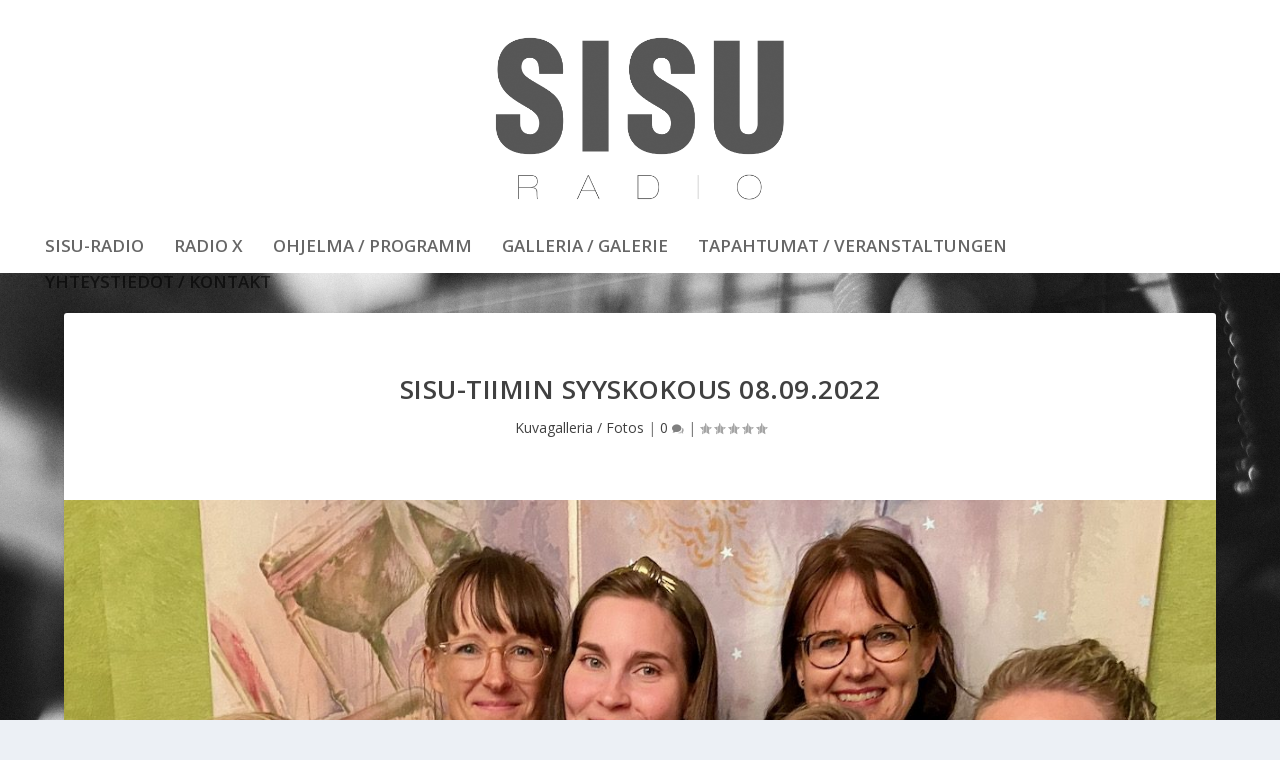

--- FILE ---
content_type: text/html; charset=UTF-8
request_url: https://sisu-radio.de/sisu-tiimin-syyskokous-08-09-2022
body_size: 13557
content:
<!DOCTYPE html>
<!--[if IE 6]>
<html id="ie6" lang="de">
<![endif]-->
<!--[if IE 7]>
<html id="ie7" lang="de">
<![endif]-->
<!--[if IE 8]>
<html id="ie8" lang="de">
<![endif]-->
<!--[if !(IE 6) | !(IE 7) | !(IE 8)  ]><!-->
<html lang="de">
<!--<![endif]-->
<head>
	<meta charset="UTF-8" />
			
	<meta http-equiv="X-UA-Compatible" content="IE=edge">
	<link rel="pingback" href="https://sisu-radio.de/xmlrpc.php" />

		<!--[if lt IE 9]>
	<script src="https://sisu-radio.de/wp-content/themes/Extra/scripts/ext/html5.js" type="text/javascript"></script>
	<![endif]-->

	<script type="text/javascript">
		document.documentElement.className = 'js';
	</script>

	<script>var et_site_url='https://sisu-radio.de';var et_post_id='10281';function et_core_page_resource_fallback(a,b){"undefined"===typeof b&&(b=a.sheet.cssRules&&0===a.sheet.cssRules.length);b&&(a.onerror=null,a.onload=null,a.href?a.href=et_site_url+"/?et_core_page_resource="+a.id+et_post_id:a.src&&(a.src=et_site_url+"/?et_core_page_resource="+a.id+et_post_id))}
</script><meta name='robots' content='max-image-preview:large' />

	<!-- This site is optimized with the Yoast SEO plugin v14.0.4 - https://yoast.com/wordpress/plugins/seo/ -->
	<title>SISU-tiimin syyskokous 08.09.2022 &ndash; SISU-radio</title>
	<meta name="robots" content="index, follow" />
	<meta name="googlebot" content="index, follow, max-snippet:-1, max-image-preview:large, max-video-preview:-1" />
	<meta name="bingbot" content="index, follow, max-snippet:-1, max-image-preview:large, max-video-preview:-1" />
	<link rel="canonical" href="https://sisu-radio.de/sisu-tiimin-syyskokous-08-09-2022" />
	<meta property="og:locale" content="de_DE" />
	<meta property="og:type" content="article" />
	<meta property="og:title" content="SISU-tiimin syyskokous 08.09.2022 &ndash; SISU-radio" />
	<meta property="og:description" content="Syyskokouksessa otettiin ryhmäkuvia kulmasta jos toisestakin, kuvaajaakin alkoi naurattaa SISUlaisten iloinen kaakatus." />
	<meta property="og:url" content="https://sisu-radio.de/sisu-tiimin-syyskokous-08-09-2022" />
	<meta property="og:site_name" content="SISU-radio" />
	<meta property="article:publisher" content="https://www.facebook.com/sisuradio/" />
	<meta property="article:published_time" content="2022-09-10T07:52:07+00:00" />
	<meta property="article:modified_time" content="2022-09-13T07:59:24+00:00" />
	<meta property="og:image" content="https://sisu-radio.de/wp-content/uploads/2022/09/IMG_9842.jpeg" />
	<meta property="og:image:width" content="1280" />
	<meta property="og:image:height" content="720" />
	<meta name="twitter:card" content="summary" />
	<script type="application/ld+json" class="yoast-schema-graph">{"@context":"https://schema.org","@graph":[{"@type":"Organization","@id":"https://sisu-radio.de/#organization","name":"SISU-radio","url":"https://sisu-radio.de/","sameAs":["https://www.facebook.com/sisuradio/"],"logo":{"@type":"ImageObject","@id":"https://sisu-radio.de/#logo","inLanguage":"de","url":"https://sisu-radio.de/wp-content/uploads/2016/07/SISU_logo_joutsen_ISOIN.png","width":4961,"height":3508,"caption":"SISU-radio"},"image":{"@id":"https://sisu-radio.de/#logo"}},{"@type":"WebSite","@id":"https://sisu-radio.de/#website","url":"https://sisu-radio.de/","name":"SISU-radio","description":"Suomalaisten oma radio-ohjelma Saksassa","publisher":{"@id":"https://sisu-radio.de/#organization"},"potentialAction":[{"@type":"SearchAction","target":"https://sisu-radio.de/?s={search_term_string}","query-input":"required name=search_term_string"}],"inLanguage":"de"},{"@type":"ImageObject","@id":"https://sisu-radio.de/sisu-tiimin-syyskokous-08-09-2022#primaryimage","inLanguage":"de","url":"https://sisu-radio.de/wp-content/uploads/2022/09/IMG_9842.jpeg","width":1280,"height":720,"caption":"SISU 2022"},{"@type":"WebPage","@id":"https://sisu-radio.de/sisu-tiimin-syyskokous-08-09-2022#webpage","url":"https://sisu-radio.de/sisu-tiimin-syyskokous-08-09-2022","name":"SISU-tiimin syyskokous 08.09.2022 &ndash; SISU-radio","isPartOf":{"@id":"https://sisu-radio.de/#website"},"primaryImageOfPage":{"@id":"https://sisu-radio.de/sisu-tiimin-syyskokous-08-09-2022#primaryimage"},"datePublished":"2022-09-10T07:52:07+00:00","dateModified":"2022-09-13T07:59:24+00:00","inLanguage":"de","potentialAction":[{"@type":"ReadAction","target":["https://sisu-radio.de/sisu-tiimin-syyskokous-08-09-2022"]}]},{"@type":"Article","@id":"https://sisu-radio.de/sisu-tiimin-syyskokous-08-09-2022#article","isPartOf":{"@id":"https://sisu-radio.de/sisu-tiimin-syyskokous-08-09-2022#webpage"},"author":{"@id":"https://sisu-radio.de/#/schema/person/8084908436769592c0f07176faeeca0a"},"headline":"SISU-tiimin syyskokous 08.09.2022","datePublished":"2022-09-10T07:52:07+00:00","dateModified":"2022-09-13T07:59:24+00:00","commentCount":0,"mainEntityOfPage":{"@id":"https://sisu-radio.de/sisu-tiimin-syyskokous-08-09-2022#webpage"},"publisher":{"@id":"https://sisu-radio.de/#organization"},"image":{"@id":"https://sisu-radio.de/sisu-tiimin-syyskokous-08-09-2022#primaryimage"},"keywords":"frankfurt,Sisu-radio,ryhm\u00e4kuvat,syyskokous,SISU-tiimi,toimittajakunta","articleSection":"Kuvagalleria / Fotos","inLanguage":"de"},{"@type":["Person"],"@id":"https://sisu-radio.de/#/schema/person/8084908436769592c0f07176faeeca0a","name":"SISU-Admin","image":{"@type":"ImageObject","@id":"https://sisu-radio.de/#personlogo","inLanguage":"de","url":"https://secure.gravatar.com/avatar/44f2bb3b31a52c300c3012af6fff1b14?s=96&d=mm&r=g","caption":"SISU-Admin"}}]}</script>
	<!-- / Yoast SEO plugin. -->


<link rel='dns-prefetch' href='//fonts.googleapis.com' />
<link rel='dns-prefetch' href='//maxcdn.bootstrapcdn.com' />
<link rel="alternate" type="application/rss+xml" title="SISU-radio &raquo; Feed" href="https://sisu-radio.de/feed" />
<link rel="alternate" type="application/rss+xml" title="SISU-radio &raquo; Kommentar-Feed" href="https://sisu-radio.de/comments/feed" />
<script type="text/javascript">
window._wpemojiSettings = {"baseUrl":"https:\/\/s.w.org\/images\/core\/emoji\/14.0.0\/72x72\/","ext":".png","svgUrl":"https:\/\/s.w.org\/images\/core\/emoji\/14.0.0\/svg\/","svgExt":".svg","source":{"concatemoji":"https:\/\/sisu-radio.de\/wp-includes\/js\/wp-emoji-release.min.js?ver=6.3.7"}};
/*! This file is auto-generated */
!function(i,n){var o,s,e;function c(e){try{var t={supportTests:e,timestamp:(new Date).valueOf()};sessionStorage.setItem(o,JSON.stringify(t))}catch(e){}}function p(e,t,n){e.clearRect(0,0,e.canvas.width,e.canvas.height),e.fillText(t,0,0);var t=new Uint32Array(e.getImageData(0,0,e.canvas.width,e.canvas.height).data),r=(e.clearRect(0,0,e.canvas.width,e.canvas.height),e.fillText(n,0,0),new Uint32Array(e.getImageData(0,0,e.canvas.width,e.canvas.height).data));return t.every(function(e,t){return e===r[t]})}function u(e,t,n){switch(t){case"flag":return n(e,"\ud83c\udff3\ufe0f\u200d\u26a7\ufe0f","\ud83c\udff3\ufe0f\u200b\u26a7\ufe0f")?!1:!n(e,"\ud83c\uddfa\ud83c\uddf3","\ud83c\uddfa\u200b\ud83c\uddf3")&&!n(e,"\ud83c\udff4\udb40\udc67\udb40\udc62\udb40\udc65\udb40\udc6e\udb40\udc67\udb40\udc7f","\ud83c\udff4\u200b\udb40\udc67\u200b\udb40\udc62\u200b\udb40\udc65\u200b\udb40\udc6e\u200b\udb40\udc67\u200b\udb40\udc7f");case"emoji":return!n(e,"\ud83e\udef1\ud83c\udffb\u200d\ud83e\udef2\ud83c\udfff","\ud83e\udef1\ud83c\udffb\u200b\ud83e\udef2\ud83c\udfff")}return!1}function f(e,t,n){var r="undefined"!=typeof WorkerGlobalScope&&self instanceof WorkerGlobalScope?new OffscreenCanvas(300,150):i.createElement("canvas"),a=r.getContext("2d",{willReadFrequently:!0}),o=(a.textBaseline="top",a.font="600 32px Arial",{});return e.forEach(function(e){o[e]=t(a,e,n)}),o}function t(e){var t=i.createElement("script");t.src=e,t.defer=!0,i.head.appendChild(t)}"undefined"!=typeof Promise&&(o="wpEmojiSettingsSupports",s=["flag","emoji"],n.supports={everything:!0,everythingExceptFlag:!0},e=new Promise(function(e){i.addEventListener("DOMContentLoaded",e,{once:!0})}),new Promise(function(t){var n=function(){try{var e=JSON.parse(sessionStorage.getItem(o));if("object"==typeof e&&"number"==typeof e.timestamp&&(new Date).valueOf()<e.timestamp+604800&&"object"==typeof e.supportTests)return e.supportTests}catch(e){}return null}();if(!n){if("undefined"!=typeof Worker&&"undefined"!=typeof OffscreenCanvas&&"undefined"!=typeof URL&&URL.createObjectURL&&"undefined"!=typeof Blob)try{var e="postMessage("+f.toString()+"("+[JSON.stringify(s),u.toString(),p.toString()].join(",")+"));",r=new Blob([e],{type:"text/javascript"}),a=new Worker(URL.createObjectURL(r),{name:"wpTestEmojiSupports"});return void(a.onmessage=function(e){c(n=e.data),a.terminate(),t(n)})}catch(e){}c(n=f(s,u,p))}t(n)}).then(function(e){for(var t in e)n.supports[t]=e[t],n.supports.everything=n.supports.everything&&n.supports[t],"flag"!==t&&(n.supports.everythingExceptFlag=n.supports.everythingExceptFlag&&n.supports[t]);n.supports.everythingExceptFlag=n.supports.everythingExceptFlag&&!n.supports.flag,n.DOMReady=!1,n.readyCallback=function(){n.DOMReady=!0}}).then(function(){return e}).then(function(){var e;n.supports.everything||(n.readyCallback(),(e=n.source||{}).concatemoji?t(e.concatemoji):e.wpemoji&&e.twemoji&&(t(e.twemoji),t(e.wpemoji)))}))}((window,document),window._wpemojiSettings);
</script>
<meta content="Extra v.4.4.5" name="generator"/><style type="text/css">
img.wp-smiley,
img.emoji {
	display: inline !important;
	border: none !important;
	box-shadow: none !important;
	height: 1em !important;
	width: 1em !important;
	margin: 0 0.07em !important;
	vertical-align: -0.1em !important;
	background: none !important;
	padding: 0 !important;
}
</style>
	<link rel='stylesheet' id='wp-block-library-css' href='https://sisu-radio.de/wp-includes/css/dist/block-library/style.min.css?ver=6.3.7' type='text/css' media='all' />
<style id='classic-theme-styles-inline-css' type='text/css'>
/*! This file is auto-generated */
.wp-block-button__link{color:#fff;background-color:#32373c;border-radius:9999px;box-shadow:none;text-decoration:none;padding:calc(.667em + 2px) calc(1.333em + 2px);font-size:1.125em}.wp-block-file__button{background:#32373c;color:#fff;text-decoration:none}
</style>
<style id='global-styles-inline-css' type='text/css'>
body{--wp--preset--color--black: #000000;--wp--preset--color--cyan-bluish-gray: #abb8c3;--wp--preset--color--white: #ffffff;--wp--preset--color--pale-pink: #f78da7;--wp--preset--color--vivid-red: #cf2e2e;--wp--preset--color--luminous-vivid-orange: #ff6900;--wp--preset--color--luminous-vivid-amber: #fcb900;--wp--preset--color--light-green-cyan: #7bdcb5;--wp--preset--color--vivid-green-cyan: #00d084;--wp--preset--color--pale-cyan-blue: #8ed1fc;--wp--preset--color--vivid-cyan-blue: #0693e3;--wp--preset--color--vivid-purple: #9b51e0;--wp--preset--gradient--vivid-cyan-blue-to-vivid-purple: linear-gradient(135deg,rgba(6,147,227,1) 0%,rgb(155,81,224) 100%);--wp--preset--gradient--light-green-cyan-to-vivid-green-cyan: linear-gradient(135deg,rgb(122,220,180) 0%,rgb(0,208,130) 100%);--wp--preset--gradient--luminous-vivid-amber-to-luminous-vivid-orange: linear-gradient(135deg,rgba(252,185,0,1) 0%,rgba(255,105,0,1) 100%);--wp--preset--gradient--luminous-vivid-orange-to-vivid-red: linear-gradient(135deg,rgba(255,105,0,1) 0%,rgb(207,46,46) 100%);--wp--preset--gradient--very-light-gray-to-cyan-bluish-gray: linear-gradient(135deg,rgb(238,238,238) 0%,rgb(169,184,195) 100%);--wp--preset--gradient--cool-to-warm-spectrum: linear-gradient(135deg,rgb(74,234,220) 0%,rgb(151,120,209) 20%,rgb(207,42,186) 40%,rgb(238,44,130) 60%,rgb(251,105,98) 80%,rgb(254,248,76) 100%);--wp--preset--gradient--blush-light-purple: linear-gradient(135deg,rgb(255,206,236) 0%,rgb(152,150,240) 100%);--wp--preset--gradient--blush-bordeaux: linear-gradient(135deg,rgb(254,205,165) 0%,rgb(254,45,45) 50%,rgb(107,0,62) 100%);--wp--preset--gradient--luminous-dusk: linear-gradient(135deg,rgb(255,203,112) 0%,rgb(199,81,192) 50%,rgb(65,88,208) 100%);--wp--preset--gradient--pale-ocean: linear-gradient(135deg,rgb(255,245,203) 0%,rgb(182,227,212) 50%,rgb(51,167,181) 100%);--wp--preset--gradient--electric-grass: linear-gradient(135deg,rgb(202,248,128) 0%,rgb(113,206,126) 100%);--wp--preset--gradient--midnight: linear-gradient(135deg,rgb(2,3,129) 0%,rgb(40,116,252) 100%);--wp--preset--font-size--small: 13px;--wp--preset--font-size--medium: 20px;--wp--preset--font-size--large: 36px;--wp--preset--font-size--x-large: 42px;--wp--preset--spacing--20: 0.44rem;--wp--preset--spacing--30: 0.67rem;--wp--preset--spacing--40: 1rem;--wp--preset--spacing--50: 1.5rem;--wp--preset--spacing--60: 2.25rem;--wp--preset--spacing--70: 3.38rem;--wp--preset--spacing--80: 5.06rem;--wp--preset--shadow--natural: 6px 6px 9px rgba(0, 0, 0, 0.2);--wp--preset--shadow--deep: 12px 12px 50px rgba(0, 0, 0, 0.4);--wp--preset--shadow--sharp: 6px 6px 0px rgba(0, 0, 0, 0.2);--wp--preset--shadow--outlined: 6px 6px 0px -3px rgba(255, 255, 255, 1), 6px 6px rgba(0, 0, 0, 1);--wp--preset--shadow--crisp: 6px 6px 0px rgba(0, 0, 0, 1);}:where(.is-layout-flex){gap: 0.5em;}:where(.is-layout-grid){gap: 0.5em;}body .is-layout-flow > .alignleft{float: left;margin-inline-start: 0;margin-inline-end: 2em;}body .is-layout-flow > .alignright{float: right;margin-inline-start: 2em;margin-inline-end: 0;}body .is-layout-flow > .aligncenter{margin-left: auto !important;margin-right: auto !important;}body .is-layout-constrained > .alignleft{float: left;margin-inline-start: 0;margin-inline-end: 2em;}body .is-layout-constrained > .alignright{float: right;margin-inline-start: 2em;margin-inline-end: 0;}body .is-layout-constrained > .aligncenter{margin-left: auto !important;margin-right: auto !important;}body .is-layout-constrained > :where(:not(.alignleft):not(.alignright):not(.alignfull)){max-width: var(--wp--style--global--content-size);margin-left: auto !important;margin-right: auto !important;}body .is-layout-constrained > .alignwide{max-width: var(--wp--style--global--wide-size);}body .is-layout-flex{display: flex;}body .is-layout-flex{flex-wrap: wrap;align-items: center;}body .is-layout-flex > *{margin: 0;}body .is-layout-grid{display: grid;}body .is-layout-grid > *{margin: 0;}:where(.wp-block-columns.is-layout-flex){gap: 2em;}:where(.wp-block-columns.is-layout-grid){gap: 2em;}:where(.wp-block-post-template.is-layout-flex){gap: 1.25em;}:where(.wp-block-post-template.is-layout-grid){gap: 1.25em;}.has-black-color{color: var(--wp--preset--color--black) !important;}.has-cyan-bluish-gray-color{color: var(--wp--preset--color--cyan-bluish-gray) !important;}.has-white-color{color: var(--wp--preset--color--white) !important;}.has-pale-pink-color{color: var(--wp--preset--color--pale-pink) !important;}.has-vivid-red-color{color: var(--wp--preset--color--vivid-red) !important;}.has-luminous-vivid-orange-color{color: var(--wp--preset--color--luminous-vivid-orange) !important;}.has-luminous-vivid-amber-color{color: var(--wp--preset--color--luminous-vivid-amber) !important;}.has-light-green-cyan-color{color: var(--wp--preset--color--light-green-cyan) !important;}.has-vivid-green-cyan-color{color: var(--wp--preset--color--vivid-green-cyan) !important;}.has-pale-cyan-blue-color{color: var(--wp--preset--color--pale-cyan-blue) !important;}.has-vivid-cyan-blue-color{color: var(--wp--preset--color--vivid-cyan-blue) !important;}.has-vivid-purple-color{color: var(--wp--preset--color--vivid-purple) !important;}.has-black-background-color{background-color: var(--wp--preset--color--black) !important;}.has-cyan-bluish-gray-background-color{background-color: var(--wp--preset--color--cyan-bluish-gray) !important;}.has-white-background-color{background-color: var(--wp--preset--color--white) !important;}.has-pale-pink-background-color{background-color: var(--wp--preset--color--pale-pink) !important;}.has-vivid-red-background-color{background-color: var(--wp--preset--color--vivid-red) !important;}.has-luminous-vivid-orange-background-color{background-color: var(--wp--preset--color--luminous-vivid-orange) !important;}.has-luminous-vivid-amber-background-color{background-color: var(--wp--preset--color--luminous-vivid-amber) !important;}.has-light-green-cyan-background-color{background-color: var(--wp--preset--color--light-green-cyan) !important;}.has-vivid-green-cyan-background-color{background-color: var(--wp--preset--color--vivid-green-cyan) !important;}.has-pale-cyan-blue-background-color{background-color: var(--wp--preset--color--pale-cyan-blue) !important;}.has-vivid-cyan-blue-background-color{background-color: var(--wp--preset--color--vivid-cyan-blue) !important;}.has-vivid-purple-background-color{background-color: var(--wp--preset--color--vivid-purple) !important;}.has-black-border-color{border-color: var(--wp--preset--color--black) !important;}.has-cyan-bluish-gray-border-color{border-color: var(--wp--preset--color--cyan-bluish-gray) !important;}.has-white-border-color{border-color: var(--wp--preset--color--white) !important;}.has-pale-pink-border-color{border-color: var(--wp--preset--color--pale-pink) !important;}.has-vivid-red-border-color{border-color: var(--wp--preset--color--vivid-red) !important;}.has-luminous-vivid-orange-border-color{border-color: var(--wp--preset--color--luminous-vivid-orange) !important;}.has-luminous-vivid-amber-border-color{border-color: var(--wp--preset--color--luminous-vivid-amber) !important;}.has-light-green-cyan-border-color{border-color: var(--wp--preset--color--light-green-cyan) !important;}.has-vivid-green-cyan-border-color{border-color: var(--wp--preset--color--vivid-green-cyan) !important;}.has-pale-cyan-blue-border-color{border-color: var(--wp--preset--color--pale-cyan-blue) !important;}.has-vivid-cyan-blue-border-color{border-color: var(--wp--preset--color--vivid-cyan-blue) !important;}.has-vivid-purple-border-color{border-color: var(--wp--preset--color--vivid-purple) !important;}.has-vivid-cyan-blue-to-vivid-purple-gradient-background{background: var(--wp--preset--gradient--vivid-cyan-blue-to-vivid-purple) !important;}.has-light-green-cyan-to-vivid-green-cyan-gradient-background{background: var(--wp--preset--gradient--light-green-cyan-to-vivid-green-cyan) !important;}.has-luminous-vivid-amber-to-luminous-vivid-orange-gradient-background{background: var(--wp--preset--gradient--luminous-vivid-amber-to-luminous-vivid-orange) !important;}.has-luminous-vivid-orange-to-vivid-red-gradient-background{background: var(--wp--preset--gradient--luminous-vivid-orange-to-vivid-red) !important;}.has-very-light-gray-to-cyan-bluish-gray-gradient-background{background: var(--wp--preset--gradient--very-light-gray-to-cyan-bluish-gray) !important;}.has-cool-to-warm-spectrum-gradient-background{background: var(--wp--preset--gradient--cool-to-warm-spectrum) !important;}.has-blush-light-purple-gradient-background{background: var(--wp--preset--gradient--blush-light-purple) !important;}.has-blush-bordeaux-gradient-background{background: var(--wp--preset--gradient--blush-bordeaux) !important;}.has-luminous-dusk-gradient-background{background: var(--wp--preset--gradient--luminous-dusk) !important;}.has-pale-ocean-gradient-background{background: var(--wp--preset--gradient--pale-ocean) !important;}.has-electric-grass-gradient-background{background: var(--wp--preset--gradient--electric-grass) !important;}.has-midnight-gradient-background{background: var(--wp--preset--gradient--midnight) !important;}.has-small-font-size{font-size: var(--wp--preset--font-size--small) !important;}.has-medium-font-size{font-size: var(--wp--preset--font-size--medium) !important;}.has-large-font-size{font-size: var(--wp--preset--font-size--large) !important;}.has-x-large-font-size{font-size: var(--wp--preset--font-size--x-large) !important;}
.wp-block-navigation a:where(:not(.wp-element-button)){color: inherit;}
:where(.wp-block-post-template.is-layout-flex){gap: 1.25em;}:where(.wp-block-post-template.is-layout-grid){gap: 1.25em;}
:where(.wp-block-columns.is-layout-flex){gap: 2em;}:where(.wp-block-columns.is-layout-grid){gap: 2em;}
.wp-block-pullquote{font-size: 1.5em;line-height: 1.6;}
</style>
<link rel='stylesheet' id='cptch_stylesheet-css' href='https://sisu-radio.de/wp-content/plugins/captcha/css/front_end_style.css?ver=4.4.5' type='text/css' media='all' />
<link rel='stylesheet' id='dashicons-css' href='https://sisu-radio.de/wp-includes/css/dashicons.min.css?ver=6.3.7' type='text/css' media='all' />
<link rel='stylesheet' id='cptch_desktop_style-css' href='https://sisu-radio.de/wp-content/plugins/captcha/css/desktop_style.css?ver=4.4.5' type='text/css' media='all' />
<link rel='stylesheet' id='contact-form-7-css' href='https://sisu-radio.de/wp-content/plugins/contact-form-7/includes/css/styles.css?ver=5.1.7' type='text/css' media='all' />
<link rel='stylesheet' id='fbfba_socialfeed_style-css' href='https://sisu-radio.de/wp-content/plugins/wp-facebook-feed/includes/../css/jquery.socialfeed.css?ver=1.0.0' type='text/css' media='all' />
<link rel='stylesheet' id='math-captcha-frontend-css' href='https://sisu-radio.de/wp-content/plugins/wp-math-captcha/css/frontend.css?ver=6.3.7' type='text/css' media='all' />
<link rel='stylesheet' id='et_monarch-css-css' href='https://sisu-radio.de/wp-content/plugins/monarch/css/style.css?ver=1.4.14' type='text/css' media='all' />
<link rel='stylesheet' id='et-gf-open-sans-css' href='https://fonts.googleapis.com/css?family=Open+Sans:400,700' type='text/css' media='all' />
<link rel='stylesheet' id='extra-fonts-css' href='https://fonts.googleapis.com/css?family=Open+Sans:300italic,400italic,600italic,700italic,800italic,400,300,600,700,800&#038;subset=latin,latin-ext' type='text/css' media='all' />
<link rel='stylesheet' id='extra-style-css' href='https://sisu-radio.de/wp-content/themes/Extra/style.css?ver=4.4.5' type='text/css' media='all' />
<link rel='stylesheet' id='cff-css' href='https://sisu-radio.de/wp-content/plugins/custom-facebook-feed/assets/css/cff-style.min.css?ver=4.2' type='text/css' media='all' />
<link rel='stylesheet' id='sb-font-awesome-css' href='https://maxcdn.bootstrapcdn.com/font-awesome/4.7.0/css/font-awesome.min.css?ver=6.3.7' type='text/css' media='all' />
<link rel='stylesheet' id='hm_custom_css-css' href='https://sisu-radio.de/wp-content/uploads/hm_custom_css_js/custom.css?ver=1490620306' type='text/css' media='all' />
<script type='text/javascript' src='https://sisu-radio.de/wp-includes/js/jquery/jquery.min.js?ver=3.7.0' id='jquery-core-js'></script>
<script type='text/javascript' src='https://sisu-radio.de/wp-includes/js/jquery/jquery-migrate.min.js?ver=3.4.1' id='jquery-migrate-js'></script>
<script type='text/javascript' src='https://sisu-radio.de/wp-content/plugins/wp-facebook-feed/includes/../bower_components/codebird-js/codebird.js?ver=6.3.7' id='fbfba_codebird-js'></script>
<script type='text/javascript' src='https://sisu-radio.de/wp-content/plugins/wp-facebook-feed/includes/../bower_components/doT/doT.min.js?ver=6.3.7' id='fbfba_doT-js'></script>
<script type='text/javascript' src='https://sisu-radio.de/wp-content/plugins/wp-facebook-feed/includes/../bower_components/moment/min/moment.min.js?ver=6.3.7' id='fbfba_moment-js'></script>
<script type='text/javascript' src='https://sisu-radio.de/wp-content/plugins/wp-facebook-feed/includes/../js/jquery.socialfeed.js?ver=6.3.7' id='fbfba_socialfeed-js'></script>
<link rel="https://api.w.org/" href="https://sisu-radio.de/wp-json/" /><link rel="alternate" type="application/json" href="https://sisu-radio.de/wp-json/wp/v2/posts/10281" /><link rel="EditURI" type="application/rsd+xml" title="RSD" href="https://sisu-radio.de/xmlrpc.php?rsd" />
<meta name="generator" content="WordPress 6.3.7" />
<link rel='shortlink' href='https://sisu-radio.de/?p=10281' />
<link rel="alternate" type="application/json+oembed" href="https://sisu-radio.de/wp-json/oembed/1.0/embed?url=https%3A%2F%2Fsisu-radio.de%2Fsisu-tiimin-syyskokous-08-09-2022" />
<link rel="alternate" type="text/xml+oembed" href="https://sisu-radio.de/wp-json/oembed/1.0/embed?url=https%3A%2F%2Fsisu-radio.de%2Fsisu-tiimin-syyskokous-08-09-2022&#038;format=xml" />
<style type="text/css" id="et-social-custom-css">
				
			</style><link rel="preload" href="https://sisu-radio.de/wp-content/plugins/monarch/core/admin/fonts/modules.ttf" as="font" crossorigin="anonymous"><meta name="viewport" content="width=device-width, initial-scale=1.0, maximum-scale=1.0, user-scalable=1" /><link rel="shortcut icon" href="http://sisu-radio.de/wp-content/uploads/2017/01/favicon.png" /><script type="text/javascript" src="https://sisu-radio.de/wp-content/plugins/si-captcha-for-wordpress/captcha/si_captcha.js?ver=1769036706"></script>
<!-- begin SI CAPTCHA Anti-Spam - login/register form style -->
<style type="text/css">
.si_captcha_small { width:175px; height:45px; padding-top:10px; padding-bottom:10px; }
.si_captcha_large { width:250px; height:60px; padding-top:10px; padding-bottom:10px; }
img#si_image_com { border-style:none; margin:0; padding-right:5px; float:left; }
img#si_image_reg { border-style:none; margin:0; padding-right:5px; float:left; }
img#si_image_log { border-style:none; margin:0; padding-right:5px; float:left; }
img#si_image_side_login { border-style:none; margin:0; padding-right:5px; float:left; }
img#si_image_checkout { border-style:none; margin:0; padding-right:5px; float:left; }
img#si_image_jetpack { border-style:none; margin:0; padding-right:5px; float:left; }
img#si_image_bbpress_topic { border-style:none; margin:0; padding-right:5px; float:left; }
.si_captcha_refresh { border-style:none; margin:0; vertical-align:bottom; }
div#si_captcha_input { display:block; padding-top:15px; padding-bottom:5px; }
label#si_captcha_code_label { margin:0; }
input#si_captcha_code_input { width:65px; }
p#si_captcha_code_p { clear: left; padding-top:10px; }
.si-captcha-jetpack-error { color:#DC3232; }
</style>
<!-- end SI CAPTCHA Anti-Spam - login/register form style -->
<style type="text/css" id="extra-custom-background-css">
body.custom-background { background-image: url('https://sisu-radio.de/wp-content/uploads/2017/01/pexels-photo-25977.jpg'); background-repeat: no-repeat; background-size: cover; background-position: top left; background-attachment: fixed; }
</style>
<script src="https://www.google.com/recaptcha/api.js"></script><link rel="stylesheet" id="et-extra-customizer-global-cached-inline-styles" href="https://sisu-radio.de/wp-content/et-cache/global/et-extra-customizer-global-17667648281982.min.css" onerror="et_core_page_resource_fallback(this, true)" onload="et_core_page_resource_fallback(this)" /></head>
<body class="post-template-default single single-post postid-10281 single-format-standard custom-background et_monarch et_extra et_pb_pagebuilder_layout et_fullwidth_nav et_fullwidth_secondary_nav et_fixed_nav et_smooth_scroll et_pb_gutters3 et_primary_nav_dropdown_animation_fadeInTop et_secondary_nav_dropdown_animation_Default  et_includes_sidebar et-db et_minified_js et_minified_css">
	<div id="page-container" class="page-container">
				<!-- Header -->
		<header class="header centered">
			
			<!-- Main Header -->
			<div id="main-header-wrapper">
				<div id="main-header" data-fixed-height="128">
					<div class="container">
					<!-- ET Ad -->
						
						
						<!-- Logo -->
						<a class="logo" href="https://sisu-radio.de/" data-fixed-height="100">
							<img src="http://sisu-radio.de/wp-content/uploads/2017/05/Sisu_logoanimaatio_kesa2017.gif" alt="SISU-radio" id="logo" />
						</a>

						
						<!-- ET Navigation -->
						<div id="et-navigation" class="">
															<ul id="et-menu" class="nav">
									
																			<li class="cat-item cat-item-2"><a href="https://sisu-radio.de/sisu-radio">SISU-radio</a>
<ul class='children'>
	<li class="cat-item cat-item-12"><a href="https://sisu-radio.de/sisu-radio/sisu">SISU-RADIO INFO</a>
	<ul class='children'>
	<li class="cat-item cat-item-1016"><a href="https://sisu-radio.de/sisu-radio/sisu/suomi-seura">Suomi-Seura</a>
</li>
	</ul>
</li>
	<li class="cat-item cat-item-10"><a href="https://sisu-radio.de/sisu-radio/toimitus">Toimitus / Redaktion</a>
</li>
	<li class="cat-item cat-item-29"><a href="https://sisu-radio.de/sisu-radio/linkit">Linkit / Links</a>
</li>
</ul>
</li>
	<li class="cat-item cat-item-4"><a href="https://sisu-radio.de/radiox">radio x</a>
<ul class='children'>
	<li class="cat-item cat-item-36"><a href="https://sisu-radio.de/radiox/livestream-radio-x">Livestream</a>
</li>
	<li class="cat-item cat-item-37"><a href="https://sisu-radio.de/radiox/radio-x">radio x</a>
</li>
</ul>
</li>
	<li class="cat-item cat-item-5"><a href="https://sisu-radio.de/ohjelma">Ohjelma / Programm</a>
<ul class='children'>
	<li class="cat-item cat-item-13"><a href="https://sisu-radio.de/ohjelma/livestream">Livestream</a>
</li>
	<li class="cat-item cat-item-9"><a href="https://sisu-radio.de/ohjelma/juontolista">Juontolista / Moderation</a>
</li>
	<li class="cat-item cat-item-42"><a href="https://sisu-radio.de/ohjelma/ohjelmistapoimittua">Ohjelmista poimittua / Tipp Der Woche</a>
</li>
</ul>
</li>
	<li class="cat-item cat-item-31"><a href="https://sisu-radio.de/galleria">Galleria / Galerie</a>
<ul class='children'>
	<li class="cat-item cat-item-33"><a href="https://sisu-radio.de/galleria/kuvagalleria">Kuvagalleria / Fotos</a>
</li>
	<li class="cat-item cat-item-34"><a href="https://sisu-radio.de/galleria/aanigalleria">Äänigalleria / Interviews</a>
</li>
</ul>
</li>
	<li class="cat-item cat-item-18"><a href="https://sisu-radio.de/tapahtumat">Tapahtumat / Veranstaltungen</a>
</li>
	<li class="cat-item cat-item-21"><a href="https://sisu-radio.de/yhteystiedot">Yhteystiedot / Kontakt</a>
<ul class='children'>
	<li class="cat-item cat-item-35"><a href="https://sisu-radio.de/yhteystiedot/yhteystiedot-kontakt">Yhteystiedot / Kontakt</a>
</li>
	<li class="cat-item cat-item-22"><a href="https://sisu-radio.de/yhteystiedot/osoite">Osoite / Adresse</a>
</li>
	<li class="cat-item cat-item-24"><a href="https://sisu-radio.de/yhteystiedot/impressum">Impressum</a>
</li>
</ul>
</li>
								</ul>
														<div id="et-mobile-navigation">
			<span class="show-menu">
				<div class="show-menu-button">
					<span></span>
					<span></span>
					<span></span>
				</div>
				<p>Seite auswählen</p>
			</span>
			<nav>
			</nav>
		</div> <!-- /#et-mobile-navigation -->						</div><!-- /#et-navigation -->
					</div><!-- /.container -->
				</div><!-- /#main-header -->
			</div><!-- /#main-header-wrapper -->

		</header>

				<div id="main-content">
		<div class="container">
		<div id="content-area" class="clearfix">
			<div class="et_pb_extra_column_main">
																<article id="post-10281" class="module single-post-module post-10281 post type-post status-publish format-standard has-post-thumbnail hentry category-kuvagalleria tag-frankfurt tag-sisu-radio tag-ryhmaekuvat tag-syyskokous tag-sisu-tiimi tag-toimittajakunta et-has-post-format-content et_post_format-et-post-format-standard">
														<div class="post-header">
								<h1 class="entry-title">SISU-tiimin syyskokous 08.09.2022</h1>
								<div class="post-meta vcard">
									<p><a href="https://sisu-radio.de/galleria/kuvagalleria" rel="tag">Kuvagalleria / Fotos</a> | <a class="comments-link" href="https://sisu-radio.de/sisu-tiimin-syyskokous-08-09-2022#comments">0 <span title="Anzahl Kommentare" class="comment-bubble post-meta-icon"></span></a> | <span class="rating-stars" title="Bewertung:2f"><span class="post-meta-icon rating-star rating-star-empty rating-star-1"></span>
<span class="post-meta-icon rating-star rating-star-empty rating-star-2"></span>
<span class="post-meta-icon rating-star rating-star-empty rating-star-3"></span>
<span class="post-meta-icon rating-star rating-star-empty rating-star-4"></span>
<span class="post-meta-icon rating-star rating-star-empty rating-star-5"></span>
</span></p>
								</div>
							</div>
							
														<div class="post-thumbnail header">
								<img src="https://sisu-radio.de/wp-content/uploads/2022/09/IMG_9842-1280x640.jpeg" alt="SISU-tiimin syyskokous 08.09.2022" />							</div>
							
														
							<div class="post-wrap">
															<div class="post-content entry-content">
									<div id="et-boc" class="et-boc">
			
		<div class="et-l et-l--post">
			<div class="et_builder_inner_content et_pb_gutters3"><div class="et_pb_section et_pb_section_0 et_section_regular" >
				
				
				
				
					<div class="et_pb_row et_pb_row_0">
				<div class="et_pb_column et_pb_column_1_2 et_pb_column_0  et_pb_css_mix_blend_mode_passthrough">
				
				
				<div class="et_pb_module et_pb_image et_pb_image_0">
				
				
				<span class="et_pb_image_wrap "><img src="https://sisu-radio.de/wp-content/uploads/2022/09/IMG_9810.jpeg" alt="" title="SISU syys 2022" srcset="https://sisu-radio.de/wp-content/uploads/2022/09/IMG_9810.jpeg 1280w, https://sisu-radio.de/wp-content/uploads/2022/09/IMG_9810-300x214.jpeg 300w, https://sisu-radio.de/wp-content/uploads/2022/09/IMG_9810-1024x732.jpeg 1024w, https://sisu-radio.de/wp-content/uploads/2022/09/IMG_9810-768x549.jpeg 768w, https://sisu-radio.de/wp-content/uploads/2022/09/IMG_9810-1080x772.jpeg 1080w" sizes="(max-width: 1280px) 100vw, 1280px" /></span>
			</div><div class="et_pb_module et_pb_text et_pb_text_0  et_pb_text_align_left et_pb_bg_layout_light">
				
				
				<div class="et_pb_text_inner"><p>Riittääkö luonnonvalo? Missä poseerataan?</p></div>
			</div> <!-- .et_pb_text -->
			</div> <!-- .et_pb_column --><div class="et_pb_column et_pb_column_1_2 et_pb_column_1  et_pb_css_mix_blend_mode_passthrough et-last-child">
				
				
				<div class="et_pb_module et_pb_image et_pb_image_1">
				
				
				<span class="et_pb_image_wrap "><img src="https://sisu-radio.de/wp-content/uploads/2022/09/IMG_9816.jpeg" alt="" title="SISU syys 2022" srcset="https://sisu-radio.de/wp-content/uploads/2022/09/IMG_9816.jpeg 1280w, https://sisu-radio.de/wp-content/uploads/2022/09/IMG_9816-300x214.jpeg 300w, https://sisu-radio.de/wp-content/uploads/2022/09/IMG_9816-1024x732.jpeg 1024w, https://sisu-radio.de/wp-content/uploads/2022/09/IMG_9816-768x549.jpeg 768w, https://sisu-radio.de/wp-content/uploads/2022/09/IMG_9816-1080x772.jpeg 1080w" sizes="(max-width: 1280px) 100vw, 1280px" /></span>
			</div><div class="et_pb_module et_pb_text et_pb_text_1  et_pb_text_align_left et_pb_bg_layout_light">
				
				
				<div class="et_pb_text_inner"><p>Testi testi testi.</p></div>
			</div> <!-- .et_pb_text -->
			</div> <!-- .et_pb_column -->
				
				
			</div> <!-- .et_pb_row --><div class="et_pb_row et_pb_row_1">
				<div class="et_pb_column et_pb_column_1_2 et_pb_column_2  et_pb_css_mix_blend_mode_passthrough">
				
				
				<div class="et_pb_module et_pb_image et_pb_image_2">
				
				
				<span class="et_pb_image_wrap "><img src="https://sisu-radio.de/wp-content/uploads/2022/09/IMG_9824.jpeg" alt="" title="SISU syys 2022" srcset="https://sisu-radio.de/wp-content/uploads/2022/09/IMG_9824.jpeg 1280w, https://sisu-radio.de/wp-content/uploads/2022/09/IMG_9824-300x214.jpeg 300w, https://sisu-radio.de/wp-content/uploads/2022/09/IMG_9824-1024x732.jpeg 1024w, https://sisu-radio.de/wp-content/uploads/2022/09/IMG_9824-768x549.jpeg 768w, https://sisu-radio.de/wp-content/uploads/2022/09/IMG_9824-1080x772.jpeg 1080w" sizes="(max-width: 1280px) 100vw, 1280px" /></span>
			</div><div class="et_pb_module et_pb_text et_pb_text_2  et_pb_text_align_left et_pb_bg_layout_light">
				
				
				<div class="et_pb_text_inner"><p>Olisko tämmönen rivi hyvä?</p></div>
			</div> <!-- .et_pb_text -->
			</div> <!-- .et_pb_column --><div class="et_pb_column et_pb_column_1_2 et_pb_column_3  et_pb_css_mix_blend_mode_passthrough et-last-child">
				
				
				<div class="et_pb_module et_pb_image et_pb_image_3">
				
				
				<span class="et_pb_image_wrap "><img src="https://sisu-radio.de/wp-content/uploads/2022/09/IMG_9827.jpeg" alt="" title="SISU syys 2022" srcset="https://sisu-radio.de/wp-content/uploads/2022/09/IMG_9827.jpeg 1280w, https://sisu-radio.de/wp-content/uploads/2022/09/IMG_9827-300x214.jpeg 300w, https://sisu-radio.de/wp-content/uploads/2022/09/IMG_9827-1024x732.jpeg 1024w, https://sisu-radio.de/wp-content/uploads/2022/09/IMG_9827-768x549.jpeg 768w, https://sisu-radio.de/wp-content/uploads/2022/09/IMG_9827-1080x772.jpeg 1080w" sizes="(max-width: 1280px) 100vw, 1280px" /></span>
			</div><div class="et_pb_module et_pb_text et_pb_text_3  et_pb_text_align_left et_pb_bg_layout_light">
				
				
				<div class="et_pb_text_inner"><p>Halloween saapuu pian.</p></div>
			</div> <!-- .et_pb_text -->
			</div> <!-- .et_pb_column -->
				
				
			</div> <!-- .et_pb_row --><div class="et_pb_row et_pb_row_2">
				<div class="et_pb_column et_pb_column_1_2 et_pb_column_4  et_pb_css_mix_blend_mode_passthrough">
				
				
				<div class="et_pb_module et_pb_image et_pb_image_4">
				
				
				<span class="et_pb_image_wrap "><img src="https://sisu-radio.de/wp-content/uploads/2022/09/IMG_9834.jpeg" alt="" title="SISU syys 2022" srcset="https://sisu-radio.de/wp-content/uploads/2022/09/IMG_9834.jpeg 1280w, https://sisu-radio.de/wp-content/uploads/2022/09/IMG_9834-300x214.jpeg 300w, https://sisu-radio.de/wp-content/uploads/2022/09/IMG_9834-1024x732.jpeg 1024w, https://sisu-radio.de/wp-content/uploads/2022/09/IMG_9834-768x549.jpeg 768w, https://sisu-radio.de/wp-content/uploads/2022/09/IMG_9834-1080x772.jpeg 1080w" sizes="(max-width: 1280px) 100vw, 1280px" /></span>
			</div><div class="et_pb_module et_pb_text et_pb_text_4  et_pb_text_align_left et_pb_bg_layout_light">
				
				
				<div class="et_pb_text_inner"><p>Hämärässä ei kameran linssi pysy heilunnan mukana.</p></div>
			</div> <!-- .et_pb_text -->
			</div> <!-- .et_pb_column --><div class="et_pb_column et_pb_column_1_2 et_pb_column_5  et_pb_css_mix_blend_mode_passthrough et-last-child">
				
				
				<div class="et_pb_module et_pb_image et_pb_image_5">
				
				
				<span class="et_pb_image_wrap "><img src="https://sisu-radio.de/wp-content/uploads/2022/09/IMG_9879.jpeg" alt="" title="SISU syys 2022" srcset="https://sisu-radio.de/wp-content/uploads/2022/09/IMG_9879.jpeg 1280w, https://sisu-radio.de/wp-content/uploads/2022/09/IMG_9879-300x214.jpeg 300w, https://sisu-radio.de/wp-content/uploads/2022/09/IMG_9879-1024x732.jpeg 1024w, https://sisu-radio.de/wp-content/uploads/2022/09/IMG_9879-768x549.jpeg 768w, https://sisu-radio.de/wp-content/uploads/2022/09/IMG_9879-1080x772.jpeg 1080w" sizes="(max-width: 1280px) 100vw, 1280px" /></span>
			</div><div class="et_pb_module et_pb_text et_pb_text_5  et_pb_text_align_left et_pb_bg_layout_light">
				
				
				<div class="et_pb_text_inner"><p>Vilkutustesti.</p></div>
			</div> <!-- .et_pb_text -->
			</div> <!-- .et_pb_column -->
				
				
			</div> <!-- .et_pb_row --><div class="et_pb_row et_pb_row_3">
				<div class="et_pb_column et_pb_column_1_2 et_pb_column_6  et_pb_css_mix_blend_mode_passthrough">
				
				
				<div class="et_pb_module et_pb_image et_pb_image_6">
				
				
				<span class="et_pb_image_wrap "><img src="https://sisu-radio.de/wp-content/uploads/2022/09/IMG_9847.jpeg" alt="" title="SISU syys 2022" srcset="https://sisu-radio.de/wp-content/uploads/2022/09/IMG_9847.jpeg 1280w, https://sisu-radio.de/wp-content/uploads/2022/09/IMG_9847-300x214.jpeg 300w, https://sisu-radio.de/wp-content/uploads/2022/09/IMG_9847-1024x732.jpeg 1024w, https://sisu-radio.de/wp-content/uploads/2022/09/IMG_9847-768x549.jpeg 768w, https://sisu-radio.de/wp-content/uploads/2022/09/IMG_9847-1080x772.jpeg 1080w" sizes="(max-width: 1280px) 100vw, 1280px" /></span>
			</div><div class="et_pb_module et_pb_text et_pb_text_6  et_pb_text_align_left et_pb_bg_layout_light">
				
				
				<div class="et_pb_text_inner"><p>SISU-tiimi syyskuussa 2022: Päivi, Aino, Suvi, Marika, Kirsi, Vaula, Ode.</p></div>
			</div> <!-- .et_pb_text -->
			</div> <!-- .et_pb_column --><div class="et_pb_column et_pb_column_1_2 et_pb_column_7  et_pb_css_mix_blend_mode_passthrough et-last-child">
				
				
				<div class="et_pb_module et_pb_image et_pb_image_7">
				
				
				<span class="et_pb_image_wrap "><img src="https://sisu-radio.de/wp-content/uploads/2022/09/IMG_9851.jpeg" alt="" title="SISU syys 2022" srcset="https://sisu-radio.de/wp-content/uploads/2022/09/IMG_9851.jpeg 1280w, https://sisu-radio.de/wp-content/uploads/2022/09/IMG_9851-300x214.jpeg 300w, https://sisu-radio.de/wp-content/uploads/2022/09/IMG_9851-1024x732.jpeg 1024w, https://sisu-radio.de/wp-content/uploads/2022/09/IMG_9851-768x549.jpeg 768w, https://sisu-radio.de/wp-content/uploads/2022/09/IMG_9851-1080x772.jpeg 1080w" sizes="(max-width: 1280px) 100vw, 1280px" /></span>
			</div><div class="et_pb_module et_pb_text et_pb_text_7  et_pb_text_align_left et_pb_bg_layout_light">
				
				
				<div class="et_pb_text_inner"><p>Nauru pidentää ikää! Jatketaanpa SISUa vielä toiset 25 vuotta.</p></div>
			</div> <!-- .et_pb_text -->
			</div> <!-- .et_pb_column -->
				
				
			</div> <!-- .et_pb_row --><div class="et_pb_row et_pb_row_4">
				<div class="et_pb_column et_pb_column_1_2 et_pb_column_8  et_pb_css_mix_blend_mode_passthrough">
				
				
				<div class="et_pb_module et_pb_image et_pb_image_8">
				
				
				<span class="et_pb_image_wrap "><img src="https://sisu-radio.de/wp-content/uploads/2022/09/IMG_9905-1.jpeg" alt="" title="SISU syys 2022" srcset="https://sisu-radio.de/wp-content/uploads/2022/09/IMG_9905-1.jpeg 1280w, https://sisu-radio.de/wp-content/uploads/2022/09/IMG_9905-1-300x169.jpeg 300w, https://sisu-radio.de/wp-content/uploads/2022/09/IMG_9905-1-1024x576.jpeg 1024w, https://sisu-radio.de/wp-content/uploads/2022/09/IMG_9905-1-768x432.jpeg 768w, https://sisu-radio.de/wp-content/uploads/2022/09/IMG_9905-1-1080x608.jpeg 1080w" sizes="(max-width: 1280px) 100vw, 1280px" /></span>
			</div><div class="et_pb_module et_pb_text et_pb_text_8  et_pb_text_align_left et_pb_bg_layout_light">
				
				
				<div class="et_pb_text_inner"><p>Pitihän tuo sohvaposeeraus koittaa.</p></div>
			</div> <!-- .et_pb_text -->
			</div> <!-- .et_pb_column --><div class="et_pb_column et_pb_column_1_2 et_pb_column_9  et_pb_css_mix_blend_mode_passthrough et-last-child">
				
				
				<div class="et_pb_module et_pb_image et_pb_image_9">
				
				
				<span class="et_pb_image_wrap "><img src="https://sisu-radio.de/wp-content/uploads/2022/09/IMG_9938.jpeg" alt="" title="SISU syys 2022" srcset="https://sisu-radio.de/wp-content/uploads/2022/09/IMG_9938.jpeg 1280w, https://sisu-radio.de/wp-content/uploads/2022/09/IMG_9938-300x169.jpeg 300w, https://sisu-radio.de/wp-content/uploads/2022/09/IMG_9938-1024x577.jpeg 1024w, https://sisu-radio.de/wp-content/uploads/2022/09/IMG_9938-768x433.jpeg 768w, https://sisu-radio.de/wp-content/uploads/2022/09/IMG_9938-1080x608.jpeg 1080w" sizes="(max-width: 1280px) 100vw, 1280px" /></span>
			</div><div class="et_pb_module et_pb_text et_pb_text_9  et_pb_text_align_left et_pb_bg_layout_light">
				
				
				<div class="et_pb_text_inner"><p>Unihan se sohvalla voittaa. </p></div>
			</div> <!-- .et_pb_text -->
			</div> <!-- .et_pb_column -->
				
				
			</div> <!-- .et_pb_row --><div class="et_pb_row et_pb_row_5">
				<div class="et_pb_column et_pb_column_4_4 et_pb_column_10  et_pb_css_mix_blend_mode_passthrough et-last-child">
				
				
				<div class="et_pb_module et_pb_text et_pb_text_10  et_pb_text_align_left et_pb_bg_layout_light">
				
				
				<div class="et_pb_text_inner"><p>SISU-radion syyskokouksen emännöi Ode, jonka naapuri suostui räiskimään ryhmäkuvia.<br /> Kuvissa näkyy taustalla Fides Beckerin taulu <strong>Stairway to heaven</strong><span>, 2008</span>. <a href="http://www.fides-becker.de">www.fides-becker.de</a></p></div>
			</div> <!-- .et_pb_text -->
			</div> <!-- .et_pb_column -->
				
				
			</div> <!-- .et_pb_row -->
				
				
			</div> <!-- .et_pb_section -->		</div><!-- .et_builder_inner_content -->
	</div><!-- .et-l -->
	
			
		</div><!-- #et-boc -->
																			</div>
														</div>
														<div class="post-footer">
								<div class="social-icons ed-social-share-icons">
									<p class="share-title">Aktie:</p>
									
		<a href="http://www.facebook.com/sharer.php?u=https://sisu-radio.de/sisu-tiimin-syyskokous-08-09-2022&#038;t=SISU-tiimin%20syyskokous%2008.09.2022" class="social-share-link" title="Teilen Sie &quot; SISU-tiimin syyskokous 08.09.2022&quot; über Facebook" data-network-name="facebook" data-share-title="SISU-tiimin syyskokous 08.09.2022" data-share-url="https://sisu-radio.de/sisu-tiimin-syyskokous-08-09-2022">
				<span class="et-extra-icon et-extra-icon-facebook et-extra-icon-background-hover" ></span>
			</a>								</div>
																<div class="rating-stars">
									<p id="rate-title" class="rate-title">Bewertung:</p><div id="rating-stars"></div><input type="hidden" id="post_id" value="10281" />								</div>
																<style type="text/css" id="rating-stars">
									.post-footer .rating-stars #rated-stars img.star-on,
									.post-footer .rating-stars #rating-stars img.star-on {
										background-color: #333333;
									}
								</style>
							</div>

																				</article>

						<nav class="post-nav">
							<div class="nav-links clearfix">
								<div class="nav-link nav-link-prev">
									<a href="https://sisu-radio.de/hyvaentekevaeisyys-ja-vapaaehtoistyoe-28-8-2022" rel="prev"><span class="button">Vorheriger</span> <span class="title">Hyväntekeväisyys ja vapaaehtoistyö 28.8.2022</span></a>								</div>
								<div class="nav-link nav-link-next">
									<a href="https://sisu-radio.de/kuvataiteilija-jukka-korkeila-11-09-2022" rel="next"><span class="button">Nächster</span> <span class="title">Kuvataiteilija Jukka Korkeila 11.09.2022</span></a>								</div>
							</div>
						</nav>
						
												<div class="et_extra_other_module related-posts">
							<div class="related-posts-header">
								<h3>zusammenhängende Posts</h3>
							</div>
							<div class="related-posts-content clearfix">
																<div class="related-post">
									<div class="featured-image"><a href="https://sisu-radio.de/kirjailija-timo-parvela-frankfurtissa-2010" title="Kirjailija Timo Parvela Frankfurtissa 2010" class="post-thumbnail">
				<img src="https://sisu-radio.de/wp-content/uploads/2017/02/P1200209-440x264.jpg" alt="Kirjailija Timo Parvela Frankfurtissa 2010" /><span class="et_pb_extra_overlay"></span>
			</a></div>
									<h4 class="title"><a href="https://sisu-radio.de/kirjailija-timo-parvela-frankfurtissa-2010">Kirjailija Timo Parvela Frankfurtissa 2010</a></h4>
									<p class="date"><span class="updated">24.01.2017</span></p>
								</div>
																<div class="related-post">
									<div class="featured-image"><a href="https://sisu-radio.de/alma-in-frankfurt-13-10-2019" title="ALMA in Frankfurt 13.10.2019" class="post-thumbnail">
				<img src="https://sisu-radio.de/wp-content/themes/Extra/images/post-format-thumb-text.svg" alt="ALMA in Frankfurt 13.10.2019" /><span class="et_pb_extra_overlay"></span>
			</a></div>
									<h4 class="title"><a href="https://sisu-radio.de/alma-in-frankfurt-13-10-2019">ALMA in Frankfurt 13.10.2019</a></h4>
									<p class="date"><span class="updated">14.10.2019</span></p>
								</div>
																<div class="related-post">
									<div class="featured-image"><a href="https://sisu-radio.de/suvin-ja-ainon-studiovieraana-marika-10-11-2019" title="Suvin ja AInon studiovieraana Marika 10.11.2019" class="post-thumbnail">
				<img src="https://sisu-radio.de/wp-content/uploads/2019/11/369b282e-5ef8-4ad9-ad7c-3e77a2618567-1-440x264.jpg" alt="Suvin ja AInon studiovieraana Marika 10.11.2019" /><span class="et_pb_extra_overlay"></span>
			</a></div>
									<h4 class="title"><a href="https://sisu-radio.de/suvin-ja-ainon-studiovieraana-marika-10-11-2019">Suvin ja AInon studiovieraana Marika 10.11.2019</a></h4>
									<p class="date"><span class="updated">10.11.2019</span></p>
								</div>
																<div class="related-post">
									<div class="featured-image"><a href="https://sisu-radio.de/paivi-ja-tapani-frantsi-sisussa-25-3-2018" title="Päivi ja Tapani Frantsi Sisussa 25.3.2018" class="post-thumbnail">
				<img src="https://sisu-radio.de/wp-content/uploads/2018/04/Frantsit-Apr-2018-1-440x264.jpg" alt="Päivi ja Tapani Frantsi Sisussa 25.3.2018" /><span class="et_pb_extra_overlay"></span>
			</a></div>
									<h4 class="title"><a href="https://sisu-radio.de/paivi-ja-tapani-frantsi-sisussa-25-3-2018">Päivi ja Tapani Frantsi Sisussa 25.3.2018</a></h4>
									<p class="date"><span class="updated">20.04.2018</span></p>
								</div>
																							</div>
						</div>
										
							</div><!-- /.et_pb_extra_column.et_pb_extra_column_main -->

			
		</div> <!-- #content-area -->
	</div> <!-- .container -->
	</div> <!-- #main-content -->

	
	<footer id="footer" class="footer_columns_1">
				<div id="footer-bottom">
			<div class="container">

				<!-- Footer Info -->
				<p id="footer-info">Entworfen von <a href="http://www.elegantthemes.com" title="Premium WordPress Themes">Elegant Themes</a> | Angetrieben von <a href="http://www.wordpress.org">WordPress</a></p>

				<!-- Footer Navigation -->
								<div id="footer-nav">
											<ul class="et-extra-social-icons" style="">
																																								<li class="et-extra-social-icon facebook">
								<a href="https://www.facebook.com/sisuradio" class="et-extra-icon et-extra-icon-background-none et-extra-icon-facebook"></a>
							</li>
																																																																																																																																																																																																																																																																																																																																																																																																																																																																																																																																																																															</ul>
									</div> <!-- /#et-footer-nav -->
				
			</div>
		</div>
	</footer>
	</div> <!-- #page-container -->

			<span title="Zurück nach oben" id="back_to_top"></span>
	
	<!-- Custom Facebook Feed JS -->
<script type="text/javascript">var cffajaxurl = "https://sisu-radio.de/wp-admin/admin-ajax.php";
var cfflinkhashtags = "true";
</script>
<script type='text/javascript' id='contact-form-7-js-extra'>
/* <![CDATA[ */
var wpcf7 = {"apiSettings":{"root":"https:\/\/sisu-radio.de\/wp-json\/contact-form-7\/v1","namespace":"contact-form-7\/v1"}};
/* ]]> */
</script>
<script type='text/javascript' src='https://sisu-radio.de/wp-content/plugins/contact-form-7/includes/js/scripts.js?ver=5.1.7' id='contact-form-7-js'></script>
<script type='text/javascript' src='https://sisu-radio.de/wp-content/plugins/monarch/js/idle-timer.min.js?ver=1.4.14' id='et_monarch-idle-js'></script>
<script type='text/javascript' id='et_monarch-custom-js-js-extra'>
/* <![CDATA[ */
var monarchSettings = {"ajaxurl":"https:\/\/sisu-radio.de\/wp-admin\/admin-ajax.php","pageurl":"https:\/\/sisu-radio.de\/sisu-tiimin-syyskokous-08-09-2022","stats_nonce":"86266207df","share_counts":"58a5d9678c","follow_counts":"f20de0a0cc","total_counts":"b4b3783ea7","media_single":"e279fabfd0","media_total":"d612bbbc12","generate_all_window_nonce":"9d98af7d7c","no_img_message":"No images available for sharing on this page"};
/* ]]> */
</script>
<script type='text/javascript' src='https://sisu-radio.de/wp-content/plugins/monarch/js/custom.js?ver=1.4.14' id='et_monarch-custom-js-js'></script>
<script type='text/javascript' src='https://sisu-radio.de/wp-includes/js/masonry.min.js?ver=4.2.2' id='masonry-js'></script>
<script type='text/javascript' id='extra-scripts-js-extra'>
/* <![CDATA[ */
var EXTRA = {"images_uri":"https:\/\/sisu-radio.de\/wp-content\/themes\/Extra\/images\/","ajaxurl":"https:\/\/sisu-radio.de\/wp-admin\/admin-ajax.php","your_rating":"Deine Bewertung:","item_in_cart_count":"%d Item in Cart","items_in_cart_count":" %d Artikel im Warenkorb","item_count":"%d Item","items_count":" %d Elemente","rating_nonce":"dc3f57029a","timeline_nonce":"cc24c8bffe","blog_feed_nonce":"7babc386f6","error":"Es gab ein Problem, bitte versuchen Sie es erneut.","contact_error_name_required":"Namensfeld darf nicht leer sein.","contact_error_email_required":"Das E-Mail-Feld darf nicht leer sein.","contact_error_email_invalid":"Bitte geben Sie eine g\u00fcltige E-Mail-Adresse ein.","is_ab_testing_active":"","is_cache_plugin_active":"no"};
var et_shortcodes_strings = {"previous":"Previous","next":"Next"};
var et_pb_custom = {"ajaxurl":"https:\/\/sisu-radio.de\/wp-admin\/admin-ajax.php","images_uri":"https:\/\/sisu-radio.de\/wp-content\/themes\/Extra\/images","builder_images_uri":"https:\/\/sisu-radio.de\/wp-content\/themes\/Extra\/includes\/builder\/images","et_frontend_nonce":"4d42eaa87d","subscription_failed":"Bitte \u00fcberpr\u00fcfen Sie die Felder unten aus, um sicherzustellen, dass Sie die richtigen Informationen eingegeben.","et_ab_log_nonce":"1f2af30288","fill_message":"Bitte f\u00fcllen Sie die folgenden Felder aus:","contact_error_message":"Bitte folgende Fehler beheben:","invalid":"Ung\u00fcltige E-Mail","captcha":"Captcha","prev":"Vorherige","previous":"Vorherige","next":"Weiter","wrong_captcha":"Sie haben die falsche Zahl im Captcha eingegeben.","wrong_checkbox":"Checkbox","ignore_waypoints":"no","is_divi_theme_used":"","widget_search_selector":".widget_search","ab_tests":[],"is_ab_testing_active":"","page_id":"10281","unique_test_id":"","ab_bounce_rate":"5","is_cache_plugin_active":"no","is_shortcode_tracking":"","tinymce_uri":""}; var et_frontend_scripts = {"builderCssContainerPrefix":"#et-boc","builderCssLayoutPrefix":"#et-boc .et-l"};
var et_pb_box_shadow_elements = [];
var et_pb_motion_elements = {"desktop":[],"tablet":[],"phone":[]};
/* ]]> */
</script>
<script type='text/javascript' src='https://sisu-radio.de/wp-content/themes/Extra/scripts/scripts.unified.js?ver=4.4.5' id='extra-scripts-js'></script>
<script type='text/javascript' src='https://sisu-radio.de/wp-content/plugins/custom-facebook-feed/assets/js/cff-scripts.min.js?ver=4.2' id='cffscripts-js'></script>
<script type='text/javascript' src='https://sisu-radio.de/wp-content/plugins/monarch/core/admin/js/common.js?ver=4.9.3' id='et-core-common-js'></script>
<style id="et-builder-module-design-10281-cached-inline-styles">.et_pb_image_0{width:100%;max-width:100%!important;text-align:left;margin-left:0}.et_pb_image_4{width:100%;max-width:100%!important;text-align:left;margin-left:0}.et_pb_image_9{width:100%;max-width:100%!important;text-align:left;margin-left:0}.et_pb_image_8{width:100%;max-width:100%!important;text-align:left;margin-left:0}.et_pb_image_7{width:100%;max-width:100%!important;text-align:left;margin-left:0}.et_pb_image_6{width:100%;max-width:100%!important;text-align:left;margin-left:0}.et_pb_image_5{width:100%;max-width:100%!important;text-align:left;margin-left:0}.et_pb_image_3{width:100%;max-width:100%!important;text-align:left;margin-left:0}.et_pb_image_2{width:100%;max-width:100%!important;text-align:left;margin-left:0}.et_pb_image_1{width:100%;max-width:100%!important;text-align:left;margin-left:0}.et_pb_image_3 .et_pb_image_wrap,.et_pb_image_3 img{width:100%}.et_pb_image_4 .et_pb_image_wrap,.et_pb_image_4 img{width:100%}.et_pb_image_0 .et_pb_image_wrap,.et_pb_image_0 img{width:100%}.et_pb_image_5 .et_pb_image_wrap,.et_pb_image_5 img{width:100%}.et_pb_image_2 .et_pb_image_wrap,.et_pb_image_2 img{width:100%}.et_pb_image_6 .et_pb_image_wrap,.et_pb_image_6 img{width:100%}.et_pb_image_7 .et_pb_image_wrap,.et_pb_image_7 img{width:100%}.et_pb_image_1 .et_pb_image_wrap,.et_pb_image_1 img{width:100%}.et_pb_image_8 .et_pb_image_wrap,.et_pb_image_8 img{width:100%}.et_pb_image_9 .et_pb_image_wrap,.et_pb_image_9 img{width:100%}@media only screen and (max-width:980px){.et_pb_image_0{margin-left:auto;margin-right:auto}.et_pb_image_1{margin-left:auto;margin-right:auto}.et_pb_image_2{margin-left:auto;margin-right:auto}.et_pb_image_3{margin-left:auto;margin-right:auto}.et_pb_image_4{margin-left:auto;margin-right:auto}.et_pb_image_5{margin-left:auto;margin-right:auto}.et_pb_image_6{margin-left:auto;margin-right:auto}.et_pb_image_7{margin-left:auto;margin-right:auto}.et_pb_image_8{margin-left:auto;margin-right:auto}.et_pb_image_9{margin-left:auto;margin-right:auto}}@media only screen and (max-width:767px){.et_pb_image_0{margin-left:auto;margin-right:auto}.et_pb_image_1{margin-left:auto;margin-right:auto}.et_pb_image_2{margin-left:auto;margin-right:auto}.et_pb_image_3{margin-left:auto;margin-right:auto}.et_pb_image_4{margin-left:auto;margin-right:auto}.et_pb_image_5{margin-left:auto;margin-right:auto}.et_pb_image_6{margin-left:auto;margin-right:auto}.et_pb_image_7{margin-left:auto;margin-right:auto}.et_pb_image_8{margin-left:auto;margin-right:auto}.et_pb_image_9{margin-left:auto;margin-right:auto}}</style></body>
</html>


--- FILE ---
content_type: text/css
request_url: https://sisu-radio.de/wp-content/uploads/hm_custom_css_js/custom.css?ver=1490620306
body_size: 739
content:
/*LOMAKE*/


#viestistudioon
{
    background-color: #ffffff;
  	padding-left: 15px;
  	padding-right: 15px;
  	padding-top: 15px;
  	padding-bottom: 25px;
}


#viestistudioon .et_pb_code .et_pb_module .et_pb_code_3
{
    background-color: #ffffff;
  	padding-left: 15px;
  	padding-right: 15px;
  	padding-top: 15px;
  	padding-bottom: 25px;
}

.wpcf7 .wpcf7-form textarea {
width: 245px;
}


/*LIVESTREAM*/

#radioxlivestream
{
    background-color: #f9ac90;
  	padding-left: 15px;
  	padding-right: 15px;
  	padding-top: 15px;
  	padding-bottom: 15px;
    width: 100%;

}


/*LIVESTREAM/AUDIOPLAYER KORJAUS*/

#wonderpluginaudio-1.wonderpluginaudio {
  
  	display:block;
  	position:relative;
  	margin:0 auto;
  	width:100%;
  	height:auto;
}

#element.style {
    display: block;
    position: relative;
    margin: 0 auto;
    width: 100%;
    height: auto;
}



/*YLÄNAVI*/
#et-menu.nav
{
	height: 35px;
  	padding-bottom: 0px;
}

#et-navigation > ul > li > a {
    padding: 0 0 20px;
}


/*POSTAUKSET TÄYSLEVEINÄ*/

.with_sidebar .et_pb_extra_column_main, .with_sidebar .et_extra_layout .et_pb_column_main {
    min-width: 100%;
    padding: 0 0 0 0;

}


/*KOMMENTTIKENTTIEN TAUSTAKORJAUS*/

#comment-wrap {
    background-color: #ffffff;
  	padding-left: 15px;
    padding-top: 15px;
    padding-right: 15px;
    padding-bottom: 15px;
}

.wpcf7-form-control-wrap 
{
 	width: 100%; 
}


/*SOSIAALINEN MEDIA ALAMARGINAALI*/

.social-feed-container-312 .social-feed-element {
    margin-bottom: 20px !important;
}



/*POSTAUSTEN YLÄMARGINAALI*/

.posts-blog-feed-module.masonry .post-content {
    width: 100%;
    padding: 20px 20px 20px 20px;
}



/*ALANAVIN LEVEYS*/

.nav li ul {
  width: 300px;  
}



/*FOOTER TEXT*/

footer .site-info {
   display:none;
}




/*TESTAUSTA*/








/*FLOATING FOOTER FIX*/
#main-content { min-height: 800px; }


/*REMOVING MOBILE NAVI SUB CATEGORIES*/



/*REMOVING COMMENT SYMBOLS WHEN NO POSSIBILITY TO COMMENT*/



